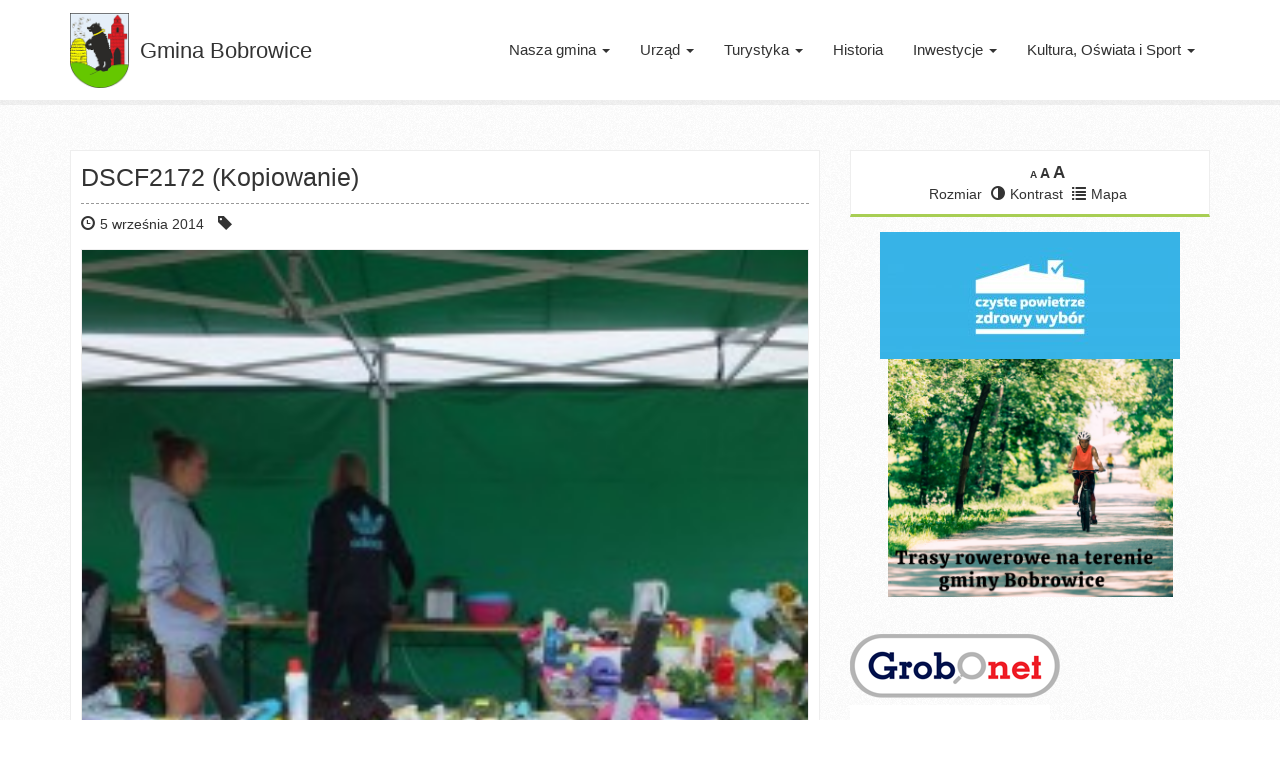

--- FILE ---
content_type: text/html; charset=UTF-8
request_url: https://bobrowice.pl/dozynki-gminne-2014-2/dscf2172-kopiowanie/
body_size: 54267
content:
<!DOCTYPE html>
<!--[if lt IE 7]>      <html class="no-js lt-ie9 lt-ie8 lt-ie7" lang="pl"> <![endif]-->
<!--[if IE 7]>         <html class="no-js lt-ie9 lt-ie8" lang="pl"> <![endif]-->
<!--[if IE 8]>         <html class="no-js lt-ie9" lang="pl"> <![endif]-->
<!--[if gt IE 8]><!--> <html class="no-js" lang="pl"> <!--<![endif]-->
<head>
  <meta charset="utf-8">
  <title>DSCF2172 (Kopiowanie) - Gmina Bobrowice</title>
  <meta name="viewport" content="width=device-width, initial-scale=1.0">
  <meta name='robots' content='index, follow, max-image-preview:large, max-snippet:-1, max-video-preview:-1' />
<link rel="dns-prefetch" href="https://static.hupso.com/share/js/counters.js"><link rel="preconnect" href="https://static.hupso.com/share/js/counters.js"><link rel="preload" href="https://static.hupso.com/share/js/counters.js">
	<!-- This site is optimized with the Yoast SEO plugin v21.8 - https://yoast.com/wordpress/plugins/seo/ -->
	<link rel="canonical" href="https://bobrowice.pl/dozynki-gminne-2014-2/dscf2172-kopiowanie/" />
	<script type="application/ld+json" class="yoast-schema-graph">{"@context":"https://schema.org","@graph":[{"@type":"WebPage","@id":"https://bobrowice.pl/dozynki-gminne-2014-2/dscf2172-kopiowanie/","url":"https://bobrowice.pl/dozynki-gminne-2014-2/dscf2172-kopiowanie/","name":"DSCF2172 (Kopiowanie) - Gmina Bobrowice","isPartOf":{"@id":"https://bobrowice.pl/#website"},"primaryImageOfPage":{"@id":"https://bobrowice.pl/dozynki-gminne-2014-2/dscf2172-kopiowanie/#primaryimage"},"image":{"@id":"https://bobrowice.pl/dozynki-gminne-2014-2/dscf2172-kopiowanie/#primaryimage"},"thumbnailUrl":"https://bobrowice.pl/media/DSCF2172-Kopiowanie.jpg","datePublished":"2014-09-05T07:01:11+00:00","dateModified":"2014-09-05T07:01:11+00:00","breadcrumb":{"@id":"https://bobrowice.pl/dozynki-gminne-2014-2/dscf2172-kopiowanie/#breadcrumb"},"inLanguage":"pl-PL","potentialAction":[{"@type":"ReadAction","target":["https://bobrowice.pl/dozynki-gminne-2014-2/dscf2172-kopiowanie/"]}]},{"@type":"ImageObject","inLanguage":"pl-PL","@id":"https://bobrowice.pl/dozynki-gminne-2014-2/dscf2172-kopiowanie/#primaryimage","url":"https://bobrowice.pl/media/DSCF2172-Kopiowanie.jpg","contentUrl":"https://bobrowice.pl/media/DSCF2172-Kopiowanie.jpg","width":576,"height":768},{"@type":"BreadcrumbList","@id":"https://bobrowice.pl/dozynki-gminne-2014-2/dscf2172-kopiowanie/#breadcrumb","itemListElement":[{"@type":"ListItem","position":1,"name":"Dożynki Gminne 2014","item":"https://bobrowice.pl/dozynki-gminne-2014-2/"},{"@type":"ListItem","position":2,"name":"DSCF2172 (Kopiowanie)"}]},{"@type":"WebSite","@id":"https://bobrowice.pl/#website","url":"https://bobrowice.pl/","name":"Gmina Bobrowice","description":"Serwis Internetowy Gminy Bobrowice","potentialAction":[{"@type":"SearchAction","target":{"@type":"EntryPoint","urlTemplate":"https://bobrowice.pl/?s={search_term_string}"},"query-input":"required name=search_term_string"}],"inLanguage":"pl-PL"}]}</script>
	<!-- / Yoast SEO plugin. -->


<link rel='dns-prefetch' href='//ajax.googleapis.com' />
<link rel='dns-prefetch' href='//www.google.com' />
<script type="text/javascript">
window._wpemojiSettings = {"baseUrl":"https:\/\/s.w.org\/images\/core\/emoji\/14.0.0\/72x72\/","ext":".png","svgUrl":"https:\/\/s.w.org\/images\/core\/emoji\/14.0.0\/svg\/","svgExt":".svg","source":{"concatemoji":"\/wp-includes\/js\/wp-emoji-release.min.js?ver=6.2.8"}};
/*! This file is auto-generated */
!function(e,a,t){var n,r,o,i=a.createElement("canvas"),p=i.getContext&&i.getContext("2d");function s(e,t){p.clearRect(0,0,i.width,i.height),p.fillText(e,0,0);e=i.toDataURL();return p.clearRect(0,0,i.width,i.height),p.fillText(t,0,0),e===i.toDataURL()}function c(e){var t=a.createElement("script");t.src=e,t.defer=t.type="text/javascript",a.getElementsByTagName("head")[0].appendChild(t)}for(o=Array("flag","emoji"),t.supports={everything:!0,everythingExceptFlag:!0},r=0;r<o.length;r++)t.supports[o[r]]=function(e){if(p&&p.fillText)switch(p.textBaseline="top",p.font="600 32px Arial",e){case"flag":return s("\ud83c\udff3\ufe0f\u200d\u26a7\ufe0f","\ud83c\udff3\ufe0f\u200b\u26a7\ufe0f")?!1:!s("\ud83c\uddfa\ud83c\uddf3","\ud83c\uddfa\u200b\ud83c\uddf3")&&!s("\ud83c\udff4\udb40\udc67\udb40\udc62\udb40\udc65\udb40\udc6e\udb40\udc67\udb40\udc7f","\ud83c\udff4\u200b\udb40\udc67\u200b\udb40\udc62\u200b\udb40\udc65\u200b\udb40\udc6e\u200b\udb40\udc67\u200b\udb40\udc7f");case"emoji":return!s("\ud83e\udef1\ud83c\udffb\u200d\ud83e\udef2\ud83c\udfff","\ud83e\udef1\ud83c\udffb\u200b\ud83e\udef2\ud83c\udfff")}return!1}(o[r]),t.supports.everything=t.supports.everything&&t.supports[o[r]],"flag"!==o[r]&&(t.supports.everythingExceptFlag=t.supports.everythingExceptFlag&&t.supports[o[r]]);t.supports.everythingExceptFlag=t.supports.everythingExceptFlag&&!t.supports.flag,t.DOMReady=!1,t.readyCallback=function(){t.DOMReady=!0},t.supports.everything||(n=function(){t.readyCallback()},a.addEventListener?(a.addEventListener("DOMContentLoaded",n,!1),e.addEventListener("load",n,!1)):(e.attachEvent("onload",n),a.attachEvent("onreadystatechange",function(){"complete"===a.readyState&&t.readyCallback()})),(e=t.source||{}).concatemoji?c(e.concatemoji):e.wpemoji&&e.twemoji&&(c(e.twemoji),c(e.wpemoji)))}(window,document,window._wpemojiSettings);
</script>
<style type="text/css">
img.wp-smiley,
img.emoji {
	display: inline !important;
	border: none !important;
	box-shadow: none !important;
	height: 1em !important;
	width: 1em !important;
	margin: 0 0.07em !important;
	vertical-align: -0.1em !important;
	background: none !important;
	padding: 0 !important;
}
</style>
	<link rel="stylesheet" href="/wp-content/plugins/easy-bootstrap-shortcodes/styles/font-awesome.min.css?ver=6.2.8">
<link rel="stylesheet" href="/wp-includes/css/dist/block-library/style.min.css?ver=6.2.8">
<link rel="stylesheet" href="/wp-includes/css/classic-themes.min.css?ver=6.2.8">
<style id='global-styles-inline-css' type='text/css'>
body{--wp--preset--color--black: #000000;--wp--preset--color--cyan-bluish-gray: #abb8c3;--wp--preset--color--white: #ffffff;--wp--preset--color--pale-pink: #f78da7;--wp--preset--color--vivid-red: #cf2e2e;--wp--preset--color--luminous-vivid-orange: #ff6900;--wp--preset--color--luminous-vivid-amber: #fcb900;--wp--preset--color--light-green-cyan: #7bdcb5;--wp--preset--color--vivid-green-cyan: #00d084;--wp--preset--color--pale-cyan-blue: #8ed1fc;--wp--preset--color--vivid-cyan-blue: #0693e3;--wp--preset--color--vivid-purple: #9b51e0;--wp--preset--gradient--vivid-cyan-blue-to-vivid-purple: linear-gradient(135deg,rgba(6,147,227,1) 0%,rgb(155,81,224) 100%);--wp--preset--gradient--light-green-cyan-to-vivid-green-cyan: linear-gradient(135deg,rgb(122,220,180) 0%,rgb(0,208,130) 100%);--wp--preset--gradient--luminous-vivid-amber-to-luminous-vivid-orange: linear-gradient(135deg,rgba(252,185,0,1) 0%,rgba(255,105,0,1) 100%);--wp--preset--gradient--luminous-vivid-orange-to-vivid-red: linear-gradient(135deg,rgba(255,105,0,1) 0%,rgb(207,46,46) 100%);--wp--preset--gradient--very-light-gray-to-cyan-bluish-gray: linear-gradient(135deg,rgb(238,238,238) 0%,rgb(169,184,195) 100%);--wp--preset--gradient--cool-to-warm-spectrum: linear-gradient(135deg,rgb(74,234,220) 0%,rgb(151,120,209) 20%,rgb(207,42,186) 40%,rgb(238,44,130) 60%,rgb(251,105,98) 80%,rgb(254,248,76) 100%);--wp--preset--gradient--blush-light-purple: linear-gradient(135deg,rgb(255,206,236) 0%,rgb(152,150,240) 100%);--wp--preset--gradient--blush-bordeaux: linear-gradient(135deg,rgb(254,205,165) 0%,rgb(254,45,45) 50%,rgb(107,0,62) 100%);--wp--preset--gradient--luminous-dusk: linear-gradient(135deg,rgb(255,203,112) 0%,rgb(199,81,192) 50%,rgb(65,88,208) 100%);--wp--preset--gradient--pale-ocean: linear-gradient(135deg,rgb(255,245,203) 0%,rgb(182,227,212) 50%,rgb(51,167,181) 100%);--wp--preset--gradient--electric-grass: linear-gradient(135deg,rgb(202,248,128) 0%,rgb(113,206,126) 100%);--wp--preset--gradient--midnight: linear-gradient(135deg,rgb(2,3,129) 0%,rgb(40,116,252) 100%);--wp--preset--duotone--dark-grayscale: url('#wp-duotone-dark-grayscale');--wp--preset--duotone--grayscale: url('#wp-duotone-grayscale');--wp--preset--duotone--purple-yellow: url('#wp-duotone-purple-yellow');--wp--preset--duotone--blue-red: url('#wp-duotone-blue-red');--wp--preset--duotone--midnight: url('#wp-duotone-midnight');--wp--preset--duotone--magenta-yellow: url('#wp-duotone-magenta-yellow');--wp--preset--duotone--purple-green: url('#wp-duotone-purple-green');--wp--preset--duotone--blue-orange: url('#wp-duotone-blue-orange');--wp--preset--font-size--small: 13px;--wp--preset--font-size--medium: 20px;--wp--preset--font-size--large: 36px;--wp--preset--font-size--x-large: 42px;--wp--preset--spacing--20: 0.44rem;--wp--preset--spacing--30: 0.67rem;--wp--preset--spacing--40: 1rem;--wp--preset--spacing--50: 1.5rem;--wp--preset--spacing--60: 2.25rem;--wp--preset--spacing--70: 3.38rem;--wp--preset--spacing--80: 5.06rem;--wp--preset--shadow--natural: 6px 6px 9px rgba(0, 0, 0, 0.2);--wp--preset--shadow--deep: 12px 12px 50px rgba(0, 0, 0, 0.4);--wp--preset--shadow--sharp: 6px 6px 0px rgba(0, 0, 0, 0.2);--wp--preset--shadow--outlined: 6px 6px 0px -3px rgba(255, 255, 255, 1), 6px 6px rgba(0, 0, 0, 1);--wp--preset--shadow--crisp: 6px 6px 0px rgba(0, 0, 0, 1);}:where(.is-layout-flex){gap: 0.5em;}body .is-layout-flow > .alignleft{float: left;margin-inline-start: 0;margin-inline-end: 2em;}body .is-layout-flow > .alignright{float: right;margin-inline-start: 2em;margin-inline-end: 0;}body .is-layout-flow > .aligncenter{margin-left: auto !important;margin-right: auto !important;}body .is-layout-constrained > .alignleft{float: left;margin-inline-start: 0;margin-inline-end: 2em;}body .is-layout-constrained > .alignright{float: right;margin-inline-start: 2em;margin-inline-end: 0;}body .is-layout-constrained > .aligncenter{margin-left: auto !important;margin-right: auto !important;}body .is-layout-constrained > :where(:not(.alignleft):not(.alignright):not(.alignfull)){max-width: var(--wp--style--global--content-size);margin-left: auto !important;margin-right: auto !important;}body .is-layout-constrained > .alignwide{max-width: var(--wp--style--global--wide-size);}body .is-layout-flex{display: flex;}body .is-layout-flex{flex-wrap: wrap;align-items: center;}body .is-layout-flex > *{margin: 0;}:where(.wp-block-columns.is-layout-flex){gap: 2em;}.has-black-color{color: var(--wp--preset--color--black) !important;}.has-cyan-bluish-gray-color{color: var(--wp--preset--color--cyan-bluish-gray) !important;}.has-white-color{color: var(--wp--preset--color--white) !important;}.has-pale-pink-color{color: var(--wp--preset--color--pale-pink) !important;}.has-vivid-red-color{color: var(--wp--preset--color--vivid-red) !important;}.has-luminous-vivid-orange-color{color: var(--wp--preset--color--luminous-vivid-orange) !important;}.has-luminous-vivid-amber-color{color: var(--wp--preset--color--luminous-vivid-amber) !important;}.has-light-green-cyan-color{color: var(--wp--preset--color--light-green-cyan) !important;}.has-vivid-green-cyan-color{color: var(--wp--preset--color--vivid-green-cyan) !important;}.has-pale-cyan-blue-color{color: var(--wp--preset--color--pale-cyan-blue) !important;}.has-vivid-cyan-blue-color{color: var(--wp--preset--color--vivid-cyan-blue) !important;}.has-vivid-purple-color{color: var(--wp--preset--color--vivid-purple) !important;}.has-black-background-color{background-color: var(--wp--preset--color--black) !important;}.has-cyan-bluish-gray-background-color{background-color: var(--wp--preset--color--cyan-bluish-gray) !important;}.has-white-background-color{background-color: var(--wp--preset--color--white) !important;}.has-pale-pink-background-color{background-color: var(--wp--preset--color--pale-pink) !important;}.has-vivid-red-background-color{background-color: var(--wp--preset--color--vivid-red) !important;}.has-luminous-vivid-orange-background-color{background-color: var(--wp--preset--color--luminous-vivid-orange) !important;}.has-luminous-vivid-amber-background-color{background-color: var(--wp--preset--color--luminous-vivid-amber) !important;}.has-light-green-cyan-background-color{background-color: var(--wp--preset--color--light-green-cyan) !important;}.has-vivid-green-cyan-background-color{background-color: var(--wp--preset--color--vivid-green-cyan) !important;}.has-pale-cyan-blue-background-color{background-color: var(--wp--preset--color--pale-cyan-blue) !important;}.has-vivid-cyan-blue-background-color{background-color: var(--wp--preset--color--vivid-cyan-blue) !important;}.has-vivid-purple-background-color{background-color: var(--wp--preset--color--vivid-purple) !important;}.has-black-border-color{border-color: var(--wp--preset--color--black) !important;}.has-cyan-bluish-gray-border-color{border-color: var(--wp--preset--color--cyan-bluish-gray) !important;}.has-white-border-color{border-color: var(--wp--preset--color--white) !important;}.has-pale-pink-border-color{border-color: var(--wp--preset--color--pale-pink) !important;}.has-vivid-red-border-color{border-color: var(--wp--preset--color--vivid-red) !important;}.has-luminous-vivid-orange-border-color{border-color: var(--wp--preset--color--luminous-vivid-orange) !important;}.has-luminous-vivid-amber-border-color{border-color: var(--wp--preset--color--luminous-vivid-amber) !important;}.has-light-green-cyan-border-color{border-color: var(--wp--preset--color--light-green-cyan) !important;}.has-vivid-green-cyan-border-color{border-color: var(--wp--preset--color--vivid-green-cyan) !important;}.has-pale-cyan-blue-border-color{border-color: var(--wp--preset--color--pale-cyan-blue) !important;}.has-vivid-cyan-blue-border-color{border-color: var(--wp--preset--color--vivid-cyan-blue) !important;}.has-vivid-purple-border-color{border-color: var(--wp--preset--color--vivid-purple) !important;}.has-vivid-cyan-blue-to-vivid-purple-gradient-background{background: var(--wp--preset--gradient--vivid-cyan-blue-to-vivid-purple) !important;}.has-light-green-cyan-to-vivid-green-cyan-gradient-background{background: var(--wp--preset--gradient--light-green-cyan-to-vivid-green-cyan) !important;}.has-luminous-vivid-amber-to-luminous-vivid-orange-gradient-background{background: var(--wp--preset--gradient--luminous-vivid-amber-to-luminous-vivid-orange) !important;}.has-luminous-vivid-orange-to-vivid-red-gradient-background{background: var(--wp--preset--gradient--luminous-vivid-orange-to-vivid-red) !important;}.has-very-light-gray-to-cyan-bluish-gray-gradient-background{background: var(--wp--preset--gradient--very-light-gray-to-cyan-bluish-gray) !important;}.has-cool-to-warm-spectrum-gradient-background{background: var(--wp--preset--gradient--cool-to-warm-spectrum) !important;}.has-blush-light-purple-gradient-background{background: var(--wp--preset--gradient--blush-light-purple) !important;}.has-blush-bordeaux-gradient-background{background: var(--wp--preset--gradient--blush-bordeaux) !important;}.has-luminous-dusk-gradient-background{background: var(--wp--preset--gradient--luminous-dusk) !important;}.has-pale-ocean-gradient-background{background: var(--wp--preset--gradient--pale-ocean) !important;}.has-electric-grass-gradient-background{background: var(--wp--preset--gradient--electric-grass) !important;}.has-midnight-gradient-background{background: var(--wp--preset--gradient--midnight) !important;}.has-small-font-size{font-size: var(--wp--preset--font-size--small) !important;}.has-medium-font-size{font-size: var(--wp--preset--font-size--medium) !important;}.has-large-font-size{font-size: var(--wp--preset--font-size--large) !important;}.has-x-large-font-size{font-size: var(--wp--preset--font-size--x-large) !important;}
.wp-block-navigation a:where(:not(.wp-element-button)){color: inherit;}
:where(.wp-block-columns.is-layout-flex){gap: 2em;}
.wp-block-pullquote{font-size: 1.5em;line-height: 1.6;}
</style>
<link rel="stylesheet" href="/wp-content/plugins/gdpr/dist/css/public.css?ver=2.1.2">
<link rel="stylesheet" href="/wp-content/plugins/hupso-share-buttons-for-twitter-facebook-google/style.css?ver=6.2.8">
<link rel="stylesheet" href="/wp-content/plugins/slideshow-jquery-image-gallery/style/SlideshowPlugin/functional.css?ver=2.3.1">
<link rel="stylesheet" href="/wp-admin/admin-ajax.php?action=slideshow_jquery_image_gallery_load_stylesheet&#038;style=style-light&#038;ver=2.3.1">
<link rel="stylesheet" href="/wp-admin/admin-ajax.php?action=slideshow_jquery_image_gallery_load_stylesheet&#038;style=style-dark&#038;ver=2.3.1">
<link rel="stylesheet" href="/wp-content/plugins/user-submitted-posts/resources/usp.css?ver=20260113">
<link rel="stylesheet" href="/wp-content/plugins/wp-accessibility/toolbar/fonts/css/a11y-toolbar.css?ver=2.3.0">
<link rel="stylesheet" href="/wp-content/plugins/wp-accessibility/toolbar/css/a11y.css?ver=2.3.0">
<link rel="stylesheet" href="/wp-content/plugins/wp-accessibility/toolbar/css/a11y-fontsize.css?ver=2.3.0">
<style id='ui-fontsize.css-inline-css' type='text/css'>
html { --wpa-font-size: clamp( 24px, 1.5rem, 36px ); --wpa-h1-size : clamp( 48px, 3rem, 72px ); --wpa-h2-size : clamp( 40px, 2.5rem, 60px ); --wpa-h3-size : clamp( 32px, 2rem, 48px ); --wpa-h4-size : clamp( 28px, 1.75rem, 42px ); --wpa-sub-list-size: 1.1em; --wpa-sub-sub-list-size: 1em; } 
</style>
<link rel="stylesheet" href="/wp-content/plugins/wp-accessibility/css/wpa-style.css?ver=2.3.0">
<style id='wpa-style-inline-css' type='text/css'>
:root { --admin-bar-top : 7px; }
</style>
<link rel="stylesheet" href="/wp-content/plugins/image-store/_css/imstore.css?ver=3.5.9">
<link rel="stylesheet" href="/wp-content/plugins/image-store/_css/single.css?ver=3.5.9">
<link rel="stylesheet" href="/wp-content/plugins/easy-bootstrap-shortcodes/styles/ebs_dynamic_css.php?ver=6.2.8">
<link rel="stylesheet" href="/wp-content/themes/bobrowice/assets/css/main.min.css?ver=984b8ca7f11f10c303f6e4da58daa71a">
<link rel="stylesheet" href="/wp-content/plugins/wordpress-simple-survey/assets/build/css/wpss-pkg.min.css?ver=6.2.8">
<link rel="stylesheet" href="/?wpss-routing=custom-css&#038;ver=6.2.8">
<script type='text/javascript' src='//ajax.googleapis.com/ajax/libs/jquery/1.10.2/jquery.min.js' id='jquery-js'></script>
<script>window.jQuery || document.write('<script src="https://bobrowice.pl/wp-content/themes/bobrowice/assets/js/vendor/jquery-1.10.2.min.js"><\/script>')</script>
<script type='text/javascript' src='/wp-content/plugins/font-resizer/js/jquery.cookie.js?ver=6.2.8' id='fontResizerCookie-js'></script>
<script type='text/javascript' src='/wp-content/plugins/font-resizer/js/jquery.fontsize.js?ver=6.2.8' id='fontResizer-js'></script>
<script type='text/javascript' src='/wp-content/plugins/font-resizer/js/main.js?ver=6.2.8' id='fontResizerPlugin-js'></script>
<script type='text/javascript' src='https://www.google.com/recaptcha/api.js?hl=pl_PL&#038;ver=6.2.8' id='gdpr-recaptcha-js'></script>
<script type='text/javascript' id='gdpr-js-extra'>
/* <![CDATA[ */
var GDPR = {"ajaxurl":"https:\/\/bobrowice.pl\/wp-admin\/admin-ajax.php","logouturl":"","i18n":{"aborting":"Aborting","logging_out":"You are being logged out.","continue":"Continue","cancel":"Cancel","ok":"OK","close_account":"Close your account?","close_account_warning":"Your account will be closed and all data will be permanently deleted and cannot be recovered. Are you sure?","are_you_sure":"Are you sure?","policy_disagree":"By disagreeing you will no longer have access to our site and will be logged out."},"is_user_logged_in":"","refresh":"1"};
/* ]]> */
</script>
<script type='text/javascript' src='/wp-content/plugins/gdpr/dist/js/public.js?ver=2.1.2' id='gdpr-js'></script>
<script type='text/javascript' src='/wp-content/plugins/user-submitted-posts/resources/jquery.cookie.js?ver=20260113' id='usp_cookie-js'></script>
<script type='text/javascript' src='/wp-content/plugins/user-submitted-posts/resources/jquery.parsley.min.js?ver=20260113' id='usp_parsley-js'></script>
<script type='text/javascript' id='usp_core-js-before'>
var usp_custom_field = ""; var usp_custom_field_2 = ""; var usp_custom_checkbox = ""; var usp_case_sensitivity = "false"; var usp_min_images = 0; var usp_max_images = 1; var usp_parsley_error = "Nieprawid\u0142owa odpowied\u017a."; var usp_multiple_cats = 0; var usp_existing_tags = 0; var usp_recaptcha_disp = ""; var usp_recaptcha_vers = 2; var usp_recaptcha_key = ""; var challenge_nonce = "fd33409ab7"; var ajax_url = "https:\/\/bobrowice.pl\/wp-admin\/admin-ajax.php"; 
</script>
<script type='text/javascript' src='/wp-content/plugins/user-submitted-posts/resources/jquery.usp.core.js?ver=20260113' id='usp_core-js'></script>
<script type='text/javascript' src='/wp-content/themes/bobrowice/assets/js/vendor/modernizr-2.6.2.min.js' id='modernizr-js'></script>
<script type='text/javascript' src='/wp-content/plugins/wordpress-simple-survey/assets/build/js/wpss-pkg.min.js?ver=3.0.0' id='wpss-pkg-js'></script>
<link rel="https://api.w.org/" href="https://bobrowice.pl/wp-json/" /><link rel="alternate" type="application/json" href="https://bobrowice.pl/wp-json/wp/v2/media/2914" /><link rel="alternate" type="application/json+oembed" href="https://bobrowice.pl/wp-json/oembed/1.0/embed?url=https%3A%2F%2Fbobrowice.pl%2Fdozynki-gminne-2014-2%2Fdscf2172-kopiowanie%2F" />
<link rel="alternate" type="text/xml+oembed" href="https://bobrowice.pl/wp-json/oembed/1.0/embed?url=https%3A%2F%2Fbobrowice.pl%2Fdozynki-gminne-2014-2%2Fdscf2172-kopiowanie%2F&#038;format=xml" />

<!-- Smooth Scroll by DarkWolf -->
<script type="text/javascript" src="https://bobrowice.pl/wp-content/plugins/smooth-page-scroll-to-top/files/smooth_scroll.js"></script>
<style type="text/css">@import url('https://bobrowice.pl/wp-content/plugins/smooth-page-scroll-to-top/files/smooth_scroll.css');</style>
<!-- Smooth Scroll by DarkWolf -->

<meta name="tec-api-version" content="v1"><meta name="tec-api-origin" content="https://bobrowice.pl"><link rel="alternate" href="https://bobrowice.pl/wp-json/tribe/events/v1/" /><link rel="icon" href="https://bobrowice.pl/media/cropped-herb-2-32x32.png" sizes="32x32" />
<link rel="icon" href="https://bobrowice.pl/media/cropped-herb-2-192x192.png" sizes="192x192" />
<link rel="apple-touch-icon" href="https://bobrowice.pl/media/cropped-herb-2-180x180.png" />
<meta name="msapplication-TileImage" content="https://bobrowice.pl/media/cropped-herb-2-270x270.png" />
		<style type="text/css" id="wp-custom-css">
			.custom_html-2 body {
	background-color: #fff0;
}		</style>
		  <link rel="alternate" type="application/rss+xml" title="Gmina Bobrowice Feed" href="https://bobrowice.pl/feed/">

</head>
<body class="attachment attachment-template-default single single-attachment postid-2914 attachmentid-2914 attachment-jpeg bobrowice tribe-no-js dscf2172-kopiowanie">

  <!--[if lt IE 8]><div class="alert alert-warning">You are using an <strong>outdated</strong> browser. Please <a href="http://browsehappy.com/">upgrade your browser</a> to improve your experience.</div><![endif]-->

  
<header class="banner navbar navbar-default navbar-static-top" role="banner">
  <div class="container">
 
    <div class="navbar-header">
    
      <button type="button" class="navbar-toggle" data-toggle="collapse" data-target=".navbar-collapse">
        <span class="sr-only">Toggle navigation</span>
        <span class="icon-bar"></span>
        <span class="icon-bar"></span>
        <span class="icon-bar"></span>
      </button>
       
    <a class="navbar-brand" href="https://bobrowice.pl/"> 
    
Gmina Bobrowice</a>
    </div>

    <nav class="collapse navbar-collapse" role="navigation">
      <ul id="menu-primary-navigation" class="nav navbar-nav navbar-right"><li class="dropdown menu-nasza-gmina"><a class="dropdown-toggle" data-toggle="dropdown" data-target="#" href="#">Nasza gmina <b class="caret"></b></a>
<ul class="dropdown-menu">
	<li class="menu-informacje-ogolne"><a href="https://bobrowice.pl/gmina/informacje-ogolne/">Informacje ogólne</a></li>
	<li class="menu-informacje-dla-mieszkancow-i-turystow"><a href="https://bobrowice.pl/gmina/informacje-mieszkancow-turystow/">Informacje dla mieszkańców i turystów</a></li>
	<li class="menu-historia"><a href="https://bobrowice.pl/gmina/historia/">Historia</a></li>
	<li class="menu-bobrowicki-informator-samorzadowy"><a href="https://bobrowice.pl/gmina/bobrowicki-informator-samorzadowy/">Bobrowicki Informator Samorządowy</a></li>
	<li class="menu-solectwa"><a href="https://bobrowice.pl/gmina/solectwa/">Sołectwa</a></li>
	<li class="menu-oferty-pracy"><a target="_blank" rel="noopener" href="http://pup.krosno-odrz.pl/index.php?option=com_content&#038;view=article&#038;id=18&#038;Itemid=8#new_tab">Oferty pracy</a></li>
	<li class="menu-galeria"><a href="https://bobrowice.pl/gmina/galeria/">Galeria</a></li>
</ul>
</li>
<li class="dropdown menu-urzad"><a class="dropdown-toggle" data-toggle="dropdown" data-target="#" href="#">Urząd <b class="caret"></b></a>
<ul class="dropdown-menu">
	<li class="menu-urzad-gminy"><a href="https://bobrowice.pl/urzad/urzad-gminy/">Urząd Gminy</a></li>
	<li class="menu-wladze-gminy"><a href="https://bobrowice.pl/urzad/wladze-gminy/">Władze Gminy</a></li>
	<li class="menu-rada-gminy"><a href="https://bobrowice.pl/urzad/https-bip-bobrowice-pl-54-plan-pracy-komisji/">Rada Gminy</a></li>
	<li class="menu-statut"><a href="https://bobrowice.pl/urzad/statut/">Statut</a></li>
	<li class="menu-co-i-jak-zalatwic"><a target="_blank" rel="noopener" href="http://bip.bobrowice.pl/procedury/17/wydzial/#new_tab">Co i jak załatwić</a></li>
	<li class="menu-rewitalizacja"><a href="https://bip.bobrowice.pl/306/Rewitalizacja/">Rewitalizacja</a></li>
	<li class="menu-konsultacje-spoleczne"><a href="https://bobrowice.pl/urzad/konsultacje-spoleczne/">Konsultacje społeczne</a></li>
	<li class="menu-nabor-kandydatow-na-wolne-stanowiska-kierownicze-publicznych-szkol-i-placowek"><a href="https://bip.bobrowice.pl/137/Nabor_kandydatow_na_wolne_stanowiska_kierownicze_publicznych_szkol_i_placowek/">Nabór kandydatów na wolne stanowiska kierownicze publicznych szkół i placówek</a></li>
	<li class="menu-program-promocji-zdrowia-psychicznego"><a href="https://bobrowice.pl/urzad/program-promocji-zdrowia-psychicznego/">Program promocji zdrowia psychicznego</a></li>
	<li class="menu-psy-do-adopcji"><a target="_blank" rel="noopener" href="https://www.facebook.com/pages/Gmina-Bobrowice/221577004677062#new_tab">Psy do adopcji</a></li>
	<li class="menu-odpady-komunalne"><a target="_blank" rel="noopener" href="http://www.odra-nysa-bobr.pl/#new_tab">Odpady komunalne</a></li>
	<li class="menu-gospodarka-nieruchomosciami"><a href="https://bobrowice.pl/urzad/gospodarka-nieruchomosciami/">Gospodarka nieruchomościami</a></li>
	<li class="menu-kacik-przedsiebiorcy"><a href="https://bobrowice.pl/urzad/kacik-przedsiebiorcy/">Kącik Przedsiębiorcy</a></li>
	<li class="menu-uciazliwosc-zapachowa"><a href="https://bobrowice.pl/urzad/adres-mailowy-o-uciazliwosci-zapachowej/">Uciążliwość zapachowa</a></li>
	<li class="menu-rodo"><a href="https://bobrowice.pl/rodo/">RODO</a></li>
	<li class="menu-dostepnosc"><a href="https://bobrowice.pl/dostepnosc/">DOSTĘPNOŚĆ</a></li>
	<li class="menu-kontakt"><a href="https://bobrowice.pl/urzad/kontakt/">Kontakt</a></li>
</ul>
</li>
<li class="dropdown menu-turystyka"><a class="dropdown-toggle" data-toggle="dropdown" data-target="#" href="#">Turystyka <b class="caret"></b></a>
<ul class="dropdown-menu">
	<li class="menu-ciekawe-miejsca"><a href="https://bobrowice.pl/turystyka/ciekawe-miejsca/">Ciekawe miejsca</a></li>
	<li class="menu-baza-noclegowa-i-gastronomiczna"><a href="https://bobrowice.pl/turystyka/baza-noclegowa-gastronomiczna/">Baza noclegowa i gastronomiczna</a></li>
	<li class="menu-lokalni-artysci"><a href="https://bobrowice.pl/kultura-oswiata-sport/lokalni-artysci/">Lokalni artyści</a></li>
	<li class="menu-folder-promocyjny"><a href="https://bobrowice.pl/turystyka/folder-promocyjny/">Folder promocyjny</a></li>
	<li class="menu-rower"><a href="https://rower.bobrowice.pl">ROWER</a></li>
</ul>
</li>
<li class="menu-historia"><a href="https://bobrowice.pl/gmina/historia/">Historia</a></li>
<li class="dropdown menu-inwestycje"><a class="dropdown-toggle" data-toggle="dropdown" data-target="#" href="#">Inwestycje <b class="caret"></b></a>
<ul class="dropdown-menu">
	<li class="menu-biezace-inwestycje"><a href="https://bobrowice.pl/category/biezace-inwestycje/">Bieżące inwestycje</a></li>
	<li class="menu-ukonczone-inwestycje"><a href="https://bobrowice.pl/category/ukonczone-inwestycje/">Ukończone inwestycje</a></li>
	<li class="menu-plany-odnowy-miejscowosci"><a href="https://bobrowice.pl/plany-odnowy-miejscowosci/">Plany odnowy miejscowości</a></li>
</ul>
</li>
<li class="dropdown menu-kultura-oswiata-i-sport"><a class="dropdown-toggle" data-toggle="dropdown" data-target="#" href="#">Kultura, Oświata i Sport <b class="caret"></b></a>
<ul class="dropdown-menu">
	<li class="menu-placowki-oswiatowe-i-kulturalne"><a href="https://bobrowice.pl/kultura-oswiata-sport/placowki-oswiatowe-kulturalne/">Placówki oświatowe i kulturalne</a></li>
	<li class="menu-kluby-i-stowarzyszenia"><a href="https://bobrowice.pl/kultura-oswiata-sport/kluby-stowarzyszenia/">Kluby i stowarzyszenia</a></li>
	<li class="menu-ochotnicza-straz-pozarna"><a href="https://bobrowice.pl/kultura-oswiata-sport/ochotnicza-straz-pozarna/">Ochotnicza Straż Pożarna</a></li>
	<li class="menu-lokalni-artysci"><a href="https://bobrowice.pl/kultura-oswiata-sport/lokalni-artysci/">Lokalni artyści</a></li>
	<li class="menu-lokalni-sportowcy"><a href="https://bobrowice.pl/kultura-oswiata-sport/lokalni-sportowcy/">Lokalni sportowcy</a></li>
	<li class="menu-imprezy-kulturalne"><a href="https://bobrowice.pl/imprezy-kulturalne/">Imprezy kulturalne</a></li>
</ul>
</li>
</ul>    </nav>
  </div>
</header>



  
  <div class="wrap container" role="document">
    <div class="content row">

	      <div class="main col-sm-8" role="main">
        <div class="wpis">
  <article class="post-2914 attachment type-attachment status-inherit hentry">
    <header>
      <h1 class="entry-title">DSCF2172 (Kopiowanie)</h1>
      <p class="time"><span class="glyphicon glyphicon-time"></span><time class="published" datetime="2014-09-05T09:01:11+02:00">5 września 2014</time>&nbsp;<span class="kategorie"><span class="glyphicon glyphicon-tag"></span></span></p>
    </header>

    <div class="entry-content">

 

<p class="attachment"><a class="thumbnail img-thumbnail" href='https://bobrowice.pl/media/DSCF2172-Kopiowanie.jpg'><img width="225" height="300" src="https://bobrowice.pl/media/DSCF2172-Kopiowanie-225x300.jpg" class="attachment-medium size-medium" alt="" decoding="async" loading="lazy" srcset="https://bobrowice.pl/media/DSCF2172-Kopiowanie-225x300.jpg 225w, https://bobrowice.pl/media/DSCF2172-Kopiowanie-562x750.jpg 562w, https://bobrowice.pl/media/DSCF2172-Kopiowanie.jpg 576w" sizes="(max-width: 225px) 100vw, 225px" /></a></p>
<div style="padding-bottom:20px; padding-top:10px;" class="hupso-share-buttons"><!-- Hupso Share Buttons - https://www.hupso.com/share/ --><a class="hupso_counters" href="https://www.hupso.com/share/"><img src="https://static.hupso.com/share/buttons/dot.png" style="border:0px; padding-top:2px; float:left;" alt="Share Button"/></a><script type="text/javascript">var hupso_services_c=new Array("twitter","facebook_like","google");var hupso_counters_lang = "pl_PL";var hupso_image_folder_url = "";var hupso_url_c="";var hupso_title_c="DSCF2172%20%28Kopiowanie%29";</script><script type="text/javascript" src="https://static.hupso.com/share/js/counters.js"></script><!-- Hupso Share Buttons --></div>	  </div>
	  </div>
    <footer>
          </footer>
      </article>
		
      </div><!-- /.main -->
 
          <aside class="sidebar col-sm-4" role="complementary"><div class="accesability">
<ul class="ulatwienia">
<ul class="ct-font-resizer"><li class="fontResizer ct-font-resizer-element" style="text-align: center; font-weight: bold;"><a class="fontResizer_minus ct-font-resizer-minus" href="#" title="Decrease font size" style="font-size: 0.7em;">A</a> <a class="fontResizer_reset ct-font-resizer-reset" href="#" title="Reset font size">A</a> <a class="fontResizer_add ct-font-resizer-plus" href="#" title="Increase font size" style="font-size: 1.2em;">A</a> <input type="hidden" id="fontResizer_value" value="body" /><input type="hidden" id="fontResizer_ownid" value="" /><input type="hidden" id="fontResizer_ownelement" value="" /><input type="hidden" id="fontResizer_resizeSteps" value="1.6" /><input type="hidden" id="fontResizer_cookieTime" value="31" /><input type="hidden" id="fontResizer_maxFontsize" value="" /><input type="hidden" id="fontResizer_minFontsize" value="" /></li></ul><li>Rozmiar </li><li><a href="#" class="a11y-toggle-contrast toggle-contrast" id="is_normal_contrast" title="Zmień wysoki kontrast"><span class="glyphicon glyphicon-adjust"></span>Kontrast</a></li>
    
    <li><a href="http://bobrowice.pl/mapa-witryny/" title="Mapa witryny"><span class="glyphicon glyphicon-list"></span>Mapa</a>
    
    </li>
    
</ul>

</div>          <section class="widget black-studio-tinymce-2 widget_black_studio_tinymce"><div class="widget-inner"><div class="textwidget"><div class="wp-block-image"><a href="https://bobrowice.pl/czyste-powietrze-2/"><img class="aligncenter wp-image-12985 size-medium" src="https://bobrowice.pl/media/20220325100330276146633_532391701780493_307546167507775580_n-300x127.jpg" alt="" width="300" height="127" /></a></div>
<div>
<div class="wp-block-image">
<div class="wp-block-image"><a href="https://rower.bobrowice.pl"><img class="wpa-warning wpa-image-missing-alt aligncenter wp-image-15369" src="https://bobrowice.pl/media/najlepsze_20240625_121835_0000-300x251.png" alt="" width="285" height="239" data-warning="Missing alt text" /></a></div>
</div>
<div class="wp-block-image">
<div></div>
<div></div>
<div></div>
</div>
</div>
<p>&nbsp;</p>
<div class="wp-block-image"><a href="https://bobrowice.artlookgallery.com/"><img class="wpa-warning wpa-image-missing-alt alignleft wp-image-15105 size-full" src="https://bobrowice.pl/media/logo-2.png" alt="" width="210" height="64" data-warning="Missing alt text" /></a></div>
<p style="text-align: center;"><a href="http://bobrowice.e-mapa.net/"><img class="alignleft wp-image-9834 size-full" src="https://bobrowice.pl/media/firm_118080_971252_small200-Kopia.jpg" alt="" width="200" height="200" /></a></p>
<p>&nbsp;</p>
<p>&nbsp;</p>
<p>&nbsp;</p>
<p>&nbsp;</p>
<p>&nbsp;</p>
<p>&nbsp;</p>
<p>&nbsp;</p>
<p><a href="https://www.facebook.com/Gmina-Bobrowice-221577004677062/?fref=ts"><img class="aligncenter wp-image-6821 size-medium" src="https://bobrowice.pl/media/fb_gmina-300x77.png" alt="Gmina Bobrowice Facebook" width="300" height="77" /></a></p>
<p>&nbsp;</p>
<p><a href="https://www.facebook.com/So%C5%82ectwo-Bobrowice-768625906616189/?fref=ts"><img class="aligncenter wp-image-6822 size-medium" src="https://bobrowice.pl/media/fb_solectwo-300x77.png" alt="Facebook Sołectwo Bobrowice" width="300" height="77" /></a></p>
<p>&nbsp;</p>
<p><a class="img imsbox" href="https://www.facebook.com/OSP-Bobrowice-958814104196644/?fref=ts" rel="attachment wp-att-6823"><img class="aligncenter wp-image-6823 size-medium" src="https://bobrowice.pl/media/fb_osp-300x77.png" alt="Facebook OSP Bobrowice" width="300" height="77" /></a></p>
</div></div></section><section class="widget nav_menu-2 widget_nav_menu"><div class="widget-inner"><h3>Na skróty</h3><ul id="menu-na-skroty" class="menu"><li class="menu-galeria"><a href="https://bobrowice.pl/gmina/galeria/">Galeria</a></li>
<li class="menu-odpady-komunalne"><a target="_blank" rel="noopener" href="http://www.odra-nysa-bobr.pl/#new_tab">Odpady komunalne</a></li>
<li class="menu-informator-gminy-bobrowice"><a href="https://bobrowice.pl/gmina/bobrowicki-informator-samorzadowy/">Informator Gminy Bobrowice</a></li>
<li class="menu-folder-promocyjny"><a href="https://bobrowice.pl/turystyka/folder-promocyjny/">Folder promocyjny</a></li>
<li class="menu-ogloszenia"><a href="https://bobrowice.pl/tablica-ogloszen/">Ogłoszenia</a></li>
<li class="menu-e-mapa"><a href="http://bobrowice.e-mapa.net/">e-mapa</a></li>
<li class="menu-hala-sportowa-w-bobrowicach"><a href="https://bobrowice.pl/hala-widowiskowo-sportowa/">Hala Sportowa w Bobrowicach</a></li>
</ul></div></section><section class="widget block-4 widget_block widget_text"><div class="widget-inner">
<p></p>
</div></section><section class="widget categories-2 widget_categories"><div class="widget-inner"><h3>Kategorie</h3>
			<ul>
					<li class="cat-item cat-item-49"><a href="https://bobrowice.pl/biblioteka/">Biblioteka</a>
</li>
	<li class="cat-item cat-item-22"><a href="https://bobrowice.pl/biezace-inwestycje/">Bieżące inwestycje</a>
</li>
	<li class="cat-item cat-item-45"><a href="https://bobrowice.pl/hala/">Hala</a>
</li>
	<li class="cat-item cat-item-7"><a href="https://bobrowice.pl/ogloszenie/">Ogłoszenie</a>
</li>
	<li class="cat-item cat-item-25"><a href="https://bobrowice.pl/osrodek-pomocy-spolecznej/">Ośrodek Pomocy Społecznej</a>
</li>
	<li class="cat-item cat-item-24"><a href="https://bobrowice.pl/oswiata/">Oświata</a>
</li>
	<li class="cat-item cat-item-5"><a href="https://bobrowice.pl/sport/">Sport</a>
</li>
	<li class="cat-item cat-item-6"><a href="https://bobrowice.pl/straz-pozarna/">Straż pożarna</a>
</li>
	<li class="cat-item cat-item-23"><a href="https://bobrowice.pl/ukonczone-inwestycje/">Ukończone inwestycje</a>
</li>
	<li class="cat-item cat-item-4"><a href="https://bobrowice.pl/wydarzenia/">Wydarzenia</a>
</li>
			</ul>

			</div></section><section class="widget block-3 widget_block"><div class="widget-inner">
<pre class="wp-block-code"><code>

</code></pre>
</div></section>         </aside> <!-- /.sidebar --> 
			 
    </div><!-- /.content -->
	 
  </div><!-- /.wrap -->

  <div class="footer-wrap">
<footer class="content-info container" role="contentinfo">
<div class="row">
	<div class="col-xs-12 col-md-4 footer-left"> <section class="widget categories-3 widget_categories"><div class="widget-inner"><h3>Kategorie</h3>
			<ul>
					<li class="cat-item cat-item-49"><a href="https://bobrowice.pl/biblioteka/">Biblioteka</a>
</li>
	<li class="cat-item cat-item-22"><a href="https://bobrowice.pl/biezace-inwestycje/">Bieżące inwestycje</a>
</li>
	<li class="cat-item cat-item-45"><a href="https://bobrowice.pl/hala/">Hala</a>
</li>
	<li class="cat-item cat-item-7"><a href="https://bobrowice.pl/ogloszenie/">Ogłoszenie</a>
</li>
	<li class="cat-item cat-item-25"><a href="https://bobrowice.pl/osrodek-pomocy-spolecznej/">Ośrodek Pomocy Społecznej</a>
</li>
	<li class="cat-item cat-item-24"><a href="https://bobrowice.pl/oswiata/">Oświata</a>
</li>
	<li class="cat-item cat-item-5"><a href="https://bobrowice.pl/sport/">Sport</a>
</li>
	<li class="cat-item cat-item-6"><a href="https://bobrowice.pl/straz-pozarna/">Straż pożarna</a>
</li>
	<li class="cat-item cat-item-23"><a href="https://bobrowice.pl/ukonczone-inwestycje/">Ukończone inwestycje</a>
</li>
	<li class="cat-item cat-item-4"><a href="https://bobrowice.pl/wydarzenia/">Wydarzenia</a>
</li>
			</ul>

			</div></section></div>
	<div class="col-xs-12 col-md-4 footer-center"> <section class="widget nav_menu-4 widget_nav_menu"><div class="widget-inner"><h3>Na skróty</h3><ul id="menu-na-skroty-1" class="menu"><li class="menu-galeria"><a href="https://bobrowice.pl/gmina/galeria/">Galeria</a></li>
<li class="menu-odpady-komunalne"><a target="_blank" rel="noopener" href="http://www.odra-nysa-bobr.pl/#new_tab">Odpady komunalne</a></li>
<li class="menu-informator-gminy-bobrowice"><a href="https://bobrowice.pl/gmina/bobrowicki-informator-samorzadowy/">Informator Gminy Bobrowice</a></li>
<li class="menu-folder-promocyjny"><a href="https://bobrowice.pl/turystyka/folder-promocyjny/">Folder promocyjny</a></li>
<li class="menu-ogloszenia"><a href="https://bobrowice.pl/tablica-ogloszen/">Ogłoszenia</a></li>
<li class="menu-e-mapa"><a href="http://bobrowice.e-mapa.net/">e-mapa</a></li>
<li class="menu-hala-sportowa-w-bobrowicach"><a href="https://bobrowice.pl/hala-widowiskowo-sportowa/">Hala Sportowa w Bobrowicach</a></li>
</ul></div></section></div>
	<div class="col-xs-12 col-md-4 footer-right"> <section class="widget black-studio-tinymce-6 widget_black_studio_tinymce"><div class="widget-inner"><div class="textwidget"></div></div></section><section class="widget archives-2 widget_archive"><div class="widget-inner"><h3>Archiwa</h3>
			<ul>
					<li><a href='/2026/01/'>styczeń 2026</a></li>
	<li><a href='/2025/12/'>grudzień 2025</a></li>
	<li><a href='/2025/11/'>listopad 2025</a></li>
	<li><a href='/2025/10/'>październik 2025</a></li>
	<li><a href='/2025/09/'>wrzesień 2025</a></li>
	<li><a href='/2025/08/'>sierpień 2025</a></li>
	<li><a href='/2025/07/'>lipiec 2025</a></li>
	<li><a href='/2025/06/'>czerwiec 2025</a></li>
	<li><a href='/2025/05/'>maj 2025</a></li>
	<li><a href='/2025/04/'>kwiecień 2025</a></li>
	<li><a href='/2025/03/'>marzec 2025</a></li>
	<li><a href='/2025/02/'>luty 2025</a></li>
	<li><a href='/2025/01/'>styczeń 2025</a></li>
	<li><a href='/2024/12/'>grudzień 2024</a></li>
	<li><a href='/2024/11/'>listopad 2024</a></li>
	<li><a href='/2024/10/'>październik 2024</a></li>
	<li><a href='/2024/09/'>wrzesień 2024</a></li>
	<li><a href='/2024/08/'>sierpień 2024</a></li>
	<li><a href='/2024/07/'>lipiec 2024</a></li>
	<li><a href='/2024/06/'>czerwiec 2024</a></li>
	<li><a href='/2024/05/'>maj 2024</a></li>
	<li><a href='/2024/04/'>kwiecień 2024</a></li>
	<li><a href='/2024/03/'>marzec 2024</a></li>
	<li><a href='/2024/02/'>luty 2024</a></li>
	<li><a href='/2024/01/'>styczeń 2024</a></li>
	<li><a href='/2023/12/'>grudzień 2023</a></li>
	<li><a href='/2023/11/'>listopad 2023</a></li>
	<li><a href='/2023/10/'>październik 2023</a></li>
	<li><a href='/2023/09/'>wrzesień 2023</a></li>
	<li><a href='/2023/08/'>sierpień 2023</a></li>
	<li><a href='/2023/07/'>lipiec 2023</a></li>
	<li><a href='/2023/06/'>czerwiec 2023</a></li>
	<li><a href='/2023/05/'>maj 2023</a></li>
	<li><a href='/2023/04/'>kwiecień 2023</a></li>
	<li><a href='/2023/03/'>marzec 2023</a></li>
	<li><a href='/2023/02/'>luty 2023</a></li>
	<li><a href='/2023/01/'>styczeń 2023</a></li>
	<li><a href='/2022/12/'>grudzień 2022</a></li>
	<li><a href='/2022/11/'>listopad 2022</a></li>
	<li><a href='/2022/10/'>październik 2022</a></li>
	<li><a href='/2022/09/'>wrzesień 2022</a></li>
	<li><a href='/2022/08/'>sierpień 2022</a></li>
	<li><a href='/2022/07/'>lipiec 2022</a></li>
	<li><a href='/2022/06/'>czerwiec 2022</a></li>
	<li><a href='/2022/05/'>maj 2022</a></li>
	<li><a href='/2022/04/'>kwiecień 2022</a></li>
	<li><a href='/2022/03/'>marzec 2022</a></li>
	<li><a href='/2022/02/'>luty 2022</a></li>
	<li><a href='/2022/01/'>styczeń 2022</a></li>
	<li><a href='/2021/12/'>grudzień 2021</a></li>
	<li><a href='/2021/11/'>listopad 2021</a></li>
	<li><a href='/2021/10/'>październik 2021</a></li>
	<li><a href='/2021/09/'>wrzesień 2021</a></li>
	<li><a href='/2021/08/'>sierpień 2021</a></li>
	<li><a href='/2021/07/'>lipiec 2021</a></li>
	<li><a href='/2021/06/'>czerwiec 2021</a></li>
	<li><a href='/2021/05/'>maj 2021</a></li>
	<li><a href='/2021/04/'>kwiecień 2021</a></li>
	<li><a href='/2021/03/'>marzec 2021</a></li>
	<li><a href='/2021/02/'>luty 2021</a></li>
	<li><a href='/2021/01/'>styczeń 2021</a></li>
	<li><a href='/2020/12/'>grudzień 2020</a></li>
	<li><a href='/2020/11/'>listopad 2020</a></li>
	<li><a href='/2020/10/'>październik 2020</a></li>
	<li><a href='/2020/09/'>wrzesień 2020</a></li>
	<li><a href='/2020/08/'>sierpień 2020</a></li>
	<li><a href='/2020/07/'>lipiec 2020</a></li>
	<li><a href='/2020/06/'>czerwiec 2020</a></li>
	<li><a href='/2020/05/'>maj 2020</a></li>
	<li><a href='/2020/04/'>kwiecień 2020</a></li>
	<li><a href='/2020/03/'>marzec 2020</a></li>
	<li><a href='/2020/02/'>luty 2020</a></li>
	<li><a href='/2020/01/'>styczeń 2020</a></li>
	<li><a href='/2019/12/'>grudzień 2019</a></li>
	<li><a href='/2019/11/'>listopad 2019</a></li>
	<li><a href='/2019/10/'>październik 2019</a></li>
	<li><a href='/2019/09/'>wrzesień 2019</a></li>
	<li><a href='/2019/08/'>sierpień 2019</a></li>
	<li><a href='/2019/07/'>lipiec 2019</a></li>
	<li><a href='/2019/06/'>czerwiec 2019</a></li>
	<li><a href='/2019/05/'>maj 2019</a></li>
	<li><a href='/2019/04/'>kwiecień 2019</a></li>
	<li><a href='/2019/03/'>marzec 2019</a></li>
	<li><a href='/2019/02/'>luty 2019</a></li>
	<li><a href='/2019/01/'>styczeń 2019</a></li>
	<li><a href='/2018/12/'>grudzień 2018</a></li>
	<li><a href='/2018/11/'>listopad 2018</a></li>
	<li><a href='/2018/10/'>październik 2018</a></li>
	<li><a href='/2018/09/'>wrzesień 2018</a></li>
	<li><a href='/2018/08/'>sierpień 2018</a></li>
	<li><a href='/2018/07/'>lipiec 2018</a></li>
	<li><a href='/2018/06/'>czerwiec 2018</a></li>
	<li><a href='/2018/05/'>maj 2018</a></li>
	<li><a href='/2018/04/'>kwiecień 2018</a></li>
	<li><a href='/2018/03/'>marzec 2018</a></li>
	<li><a href='/2018/02/'>luty 2018</a></li>
	<li><a href='/2018/01/'>styczeń 2018</a></li>
	<li><a href='/2017/12/'>grudzień 2017</a></li>
	<li><a href='/2017/11/'>listopad 2017</a></li>
	<li><a href='/2017/10/'>październik 2017</a></li>
	<li><a href='/2017/09/'>wrzesień 2017</a></li>
	<li><a href='/2017/08/'>sierpień 2017</a></li>
	<li><a href='/2017/07/'>lipiec 2017</a></li>
	<li><a href='/2017/06/'>czerwiec 2017</a></li>
	<li><a href='/2017/05/'>maj 2017</a></li>
	<li><a href='/2017/04/'>kwiecień 2017</a></li>
	<li><a href='/2017/03/'>marzec 2017</a></li>
	<li><a href='/2017/02/'>luty 2017</a></li>
	<li><a href='/2017/01/'>styczeń 2017</a></li>
	<li><a href='/2016/12/'>grudzień 2016</a></li>
	<li><a href='/2016/11/'>listopad 2016</a></li>
	<li><a href='/2016/10/'>październik 2016</a></li>
	<li><a href='/2016/09/'>wrzesień 2016</a></li>
	<li><a href='/2016/08/'>sierpień 2016</a></li>
	<li><a href='/2016/07/'>lipiec 2016</a></li>
	<li><a href='/2016/06/'>czerwiec 2016</a></li>
	<li><a href='/2016/05/'>maj 2016</a></li>
	<li><a href='/2016/04/'>kwiecień 2016</a></li>
	<li><a href='/2016/03/'>marzec 2016</a></li>
	<li><a href='/2016/02/'>luty 2016</a></li>
	<li><a href='/2016/01/'>styczeń 2016</a></li>
	<li><a href='/2015/12/'>grudzień 2015</a></li>
	<li><a href='/2015/11/'>listopad 2015</a></li>
	<li><a href='/2015/10/'>październik 2015</a></li>
	<li><a href='/2015/09/'>wrzesień 2015</a></li>
	<li><a href='/2015/08/'>sierpień 2015</a></li>
	<li><a href='/2015/07/'>lipiec 2015</a></li>
	<li><a href='/2015/06/'>czerwiec 2015</a></li>
	<li><a href='/2015/05/'>maj 2015</a></li>
	<li><a href='/2015/04/'>kwiecień 2015</a></li>
	<li><a href='/2015/03/'>marzec 2015</a></li>
	<li><a href='/2015/02/'>luty 2015</a></li>
	<li><a href='/2015/01/'>styczeń 2015</a></li>
	<li><a href='/2014/12/'>grudzień 2014</a></li>
	<li><a href='/2014/11/'>listopad 2014</a></li>
	<li><a href='/2014/10/'>październik 2014</a></li>
	<li><a href='/2014/09/'>wrzesień 2014</a></li>
	<li><a href='/2014/08/'>sierpień 2014</a></li>
	<li><a href='/2014/07/'>lipiec 2014</a></li>
	<li><a href='/2014/06/'>czerwiec 2014</a></li>
	<li><a href='/2014/05/'>maj 2014</a></li>
	<li><a href='/2014/04/'>kwiecień 2014</a></li>
	<li><a href='/2014/03/'>marzec 2014</a></li>
	<li><a href='/2014/02/'>luty 2014</a></li>
			</ul>

			</div></section></div>
</div>

  <div class="row copyrights">
    <div class="col-xs-6">
      <p>&copy; 2026 Gmina Bobrowice</p>
    </div>
    <div class="col-xs-6 dt">
      <p>Realizacja: <a href="http://dwietrzecie.pl" title="dwietrzecie.pl">dwie/trzecie</a></p>
    </div>

    
  </div>
</footer>
</div>
<div class="gdpr gdpr-overlay"></div>
<div class="gdpr gdpr-general-confirmation">
	<div class="gdpr-wrapper">
		<header>
			<div class="gdpr-box-title">
				<h3></h3>
				<span class="gdpr-close"></span>
			</div>
		</header>
		<div class="gdpr-content">
			<p></p>
		</div>
		<footer>
			<button class="gdpr-ok" data-callback="closeNotification">OK</button>
		</footer>
	</div>
</div>

<!-- Smooth Scroll by DarkWolf --><a href="#" class="scrollup">Scroll</a><!-- Smooth Scroll by DarkWolf -->
		<script>
		( function ( body ) {
			'use strict';
			body.className = body.className.replace( /\btribe-no-js\b/, 'tribe-js' );
		} )( document.body );
		</script>
		<script> /* <![CDATA[ */var tribe_l10n_datatables = {"aria":{"sort_ascending":": activate to sort column ascending","sort_descending":": activate to sort column descending"},"length_menu":"Show _MENU_ entries","empty_table":"No data available in table","info":"Showing _START_ to _END_ of _TOTAL_ entries","info_empty":"Showing 0 to 0 of 0 entries","info_filtered":"(filtered from _MAX_ total entries)","zero_records":"No matching records found","search":"Search:","all_selected_text":"All items on this page were selected. ","select_all_link":"Select all pages","clear_selection":"Clear Selection.","pagination":{"all":"All","next":"Next","previous":"Previous"},"select":{"rows":{"0":"","_":": Selected %d rows","1":": Selected 1 row"}},"datepicker":{"dayNames":["niedziela","poniedzia\u0142ek","wtorek","\u015broda","czwartek","pi\u0105tek","sobota"],"dayNamesShort":["niedz.","pon.","wt.","\u015br.","czw.","pt.","sob."],"dayNamesMin":["N","P","W","\u015a","C","P","S"],"monthNames":["stycze\u0144","luty","marzec","kwiecie\u0144","maj","czerwiec","lipiec","sierpie\u0144","wrzesie\u0144","pa\u017adziernik","listopad","grudzie\u0144"],"monthNamesShort":["stycze\u0144","luty","marzec","kwiecie\u0144","maj","czerwiec","lipiec","sierpie\u0144","wrzesie\u0144","pa\u017adziernik","listopad","grudzie\u0144"],"monthNamesMin":["sty","lut","mar","kwi","maj","cze","lip","sie","wrz","pa\u017a","lis","gru"],"nextText":"Next","prevText":"Prev","currentText":"Today","closeText":"Done","today":"Today","clear":"Clear"}};/* ]]> */ </script><script type='text/javascript' src='/wp-content/plugins/ricg-responsive-images/js/picturefill.min.js?ver=3.0.1' id='picturefill-js'></script>
<script type='text/javascript' id='wpa-toolbar-js-extra'>
/* <![CDATA[ */
var wpatb = {"location":"body","is_rtl":"ltr","is_right":"default","responsive":"a11y-non-responsive","contrast":"Toggle High Contrast","grayscale":"Toggle Grayscale","fontsize":"Toggle Font size","custom_location":"custom-location","enable_grayscale":"false","enable_fontsize":"true","enable_contrast":"true"};
var wpa11y = {"path":"https:\/\/bobrowice.pl\/wp-content\/plugins\/wp-accessibility\/toolbar\/css\/a11y-contrast.css?version=2.3.0"};
/* ]]> */
</script>
<script type='text/javascript' src='/wp-content/plugins/wp-accessibility/js/wpa-toolbar.min.js?ver=2.3.0' id='wpa-toolbar-js'></script>
<script type='text/javascript' src='/wp-content/plugins/page-links-to/dist/new-tab.js?ver=3.3.7' id='page-links-to-js'></script>
<script type='text/javascript' src='/wp-content/plugins/wp-gallery-custom-links/wp-gallery-custom-links.js?ver=1.1' id='wp-gallery-custom-links-js-js'></script>
<script type='text/javascript' src='/wp-content/plugins/image-store/_js/sonar.js?ver=3.5.9' id='sonar-js'></script>
<script type='text/javascript' src='/wp-content/plugins/image-store/_js/touch.jquery.js?ver=3.5.9' id='ims-touch-js'></script>
<script type='text/javascript' src='/wp-content/plugins/image-store/_js/xmslider.jquery.js?ver=3.5.9' id='ims-xmslider-js'></script>
<script type='text/javascript' id='imstore-js-extra'>
/* <![CDATA[ */
var imstore = {"is_logged_in":"","imstoreurl":"https:\/\/bobrowice.pl\/wp-content\/plugins\/image-store\/admin","wplightbox":"","gallery_user":"","singin":"Please, sign into your account to vote.","ajaxnonce":"075db78cde","galleriffic":"1","numThumbs":"8","autoStart":"","playLinkText":"Play","pauseLinkTex":"Pause","prevLinkText":"Previous","nextLinkText":"Next","closeLinkText":"Close","maxPagesToShow":"5","slideshowSpeed":"3200","transitionTime":"1000","nextPageLinkText":"Next+%26rsaquo%3B","prevPageLinkText":"%26lsaquo%3B+Prev"};
/* ]]> */
</script>
<script type='text/javascript' src='/wp-content/plugins/image-store/_js/imstore.js?ver=3.5.9' id='imstore-js'></script>
<script type='text/javascript' src='/wp-content/plugins/image-store/_js/galleriffic.js?ver=3.5.9' id='galleriffic-js'></script>
<script type='text/javascript' id='wp-accessibility-js-extra'>
/* <![CDATA[ */
var wpa = {"skiplinks":{"enabled":false,"output":""},"target":"1","tabindex":"1","underline":{"enabled":false,"target":"a"},"videos":"","dir":"ltr","viewport":"1","lang":"pl-PL","titles":"1","labels":"1","wpalabels":{"s":"Search","author":"Name","email":"Email","url":"Website","comment":"Comment"},"alt":"","altSelector":".hentry img[alt]:not([alt=\"\"]), .comment-content img[alt]:not([alt=\"\"]), #content img[alt]:not([alt=\"\"]),.entry-content img[alt]:not([alt=\"\"])","current":"","errors":"","tracking":"1","ajaxurl":"https:\/\/bobrowice.pl\/wp-admin\/admin-ajax.php","security":"b190f0ec92","action":"wpa_stats_action","url":"https:\/\/bobrowice.pl\/dozynki-gminne-2014-2\/dscf2172-kopiowanie\/","post_id":"2914","continue":"","pause":"Pause video","play":"Play video","restUrl":"https:\/\/bobrowice.pl\/wp-json\/wp\/v2\/media","ldType":"button","ldHome":"https:\/\/bobrowice.pl","ldText":"<span class=\"dashicons dashicons-media-text\" aria-hidden=\"true\"><\/span><span class=\"screen-reader\">Long Description<\/span>"};
/* ]]> */
</script>
<script type='text/javascript' src='/wp-content/plugins/wp-accessibility/js/wp-accessibility.min.js?ver=2.3.0' id='wp-accessibility-js'></script>
<script type='text/javascript' src='/wp-content/themes/bobrowice/assets/js/scripts.min.js?ver=4921c62f2292dc0ef878953f9ff326d3' id='roots_scripts-js'></script>
<script>
  (function(b,o,i,l,e,r){b.GoogleAnalyticsObject=l;b[l]||(b[l]=
  function(){(b[l].q=b[l].q||[]).push(arguments)});b[l].l=+new Date;
  e=o.createElement(i);r=o.getElementsByTagName(i)[0];
  e.src='//www.google-analytics.com/analytics.js';
  r.parentNode.insertBefore(e,r)}(window,document,'script','ga'));
  ga('create','UA-48484987-1');ga('send','pageview');
</script>

 
</body>
</html>
